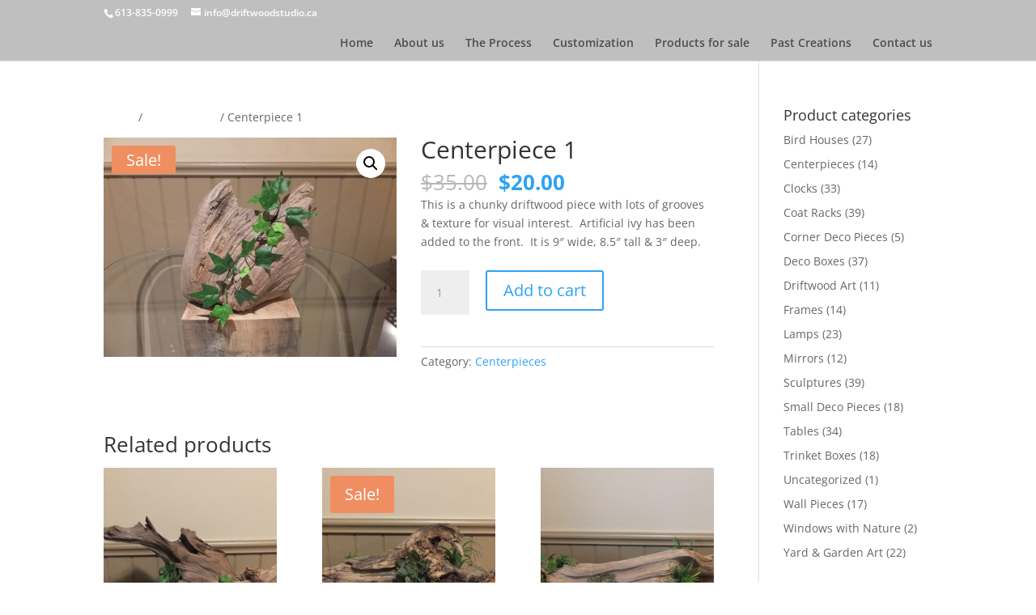

--- FILE ---
content_type: text/css
request_url: https://driftwoodstudio.ca/wp-content/themes/driftwood-divi-child/style.css?ver=4.27.5
body_size: 172
content:
/*
Theme Name: Driftwood Creations
Theme URI: http://lestudio.ca/
Version: 3.0.10
Description: Driftwood Creations
Author: Le Studio Webdesign
Template: Divi
Author URI: http://www.lestudio.ca
Tags: responsive-layout, one-column, two-columns, three-columns, four-columns, left-sidebar, right-sidebar, custom-background, custom-colors, featured-images, full-width-template, post-formats, rtl-language-support, theme-options, threaded-comments, translation-ready
License: GNU General Public License v2
License URI: http://www.google.com/
Text Domain: driftwood-creations-child
*/

/*
#main-content {
    background-color: #000;
}


#main-header #top-menu li.current-menu-item > a {
color: #ba5a23 !important;
}

#top-menu li.current-menu-item > a {
    color: #ba5a23 !important;
}

*/